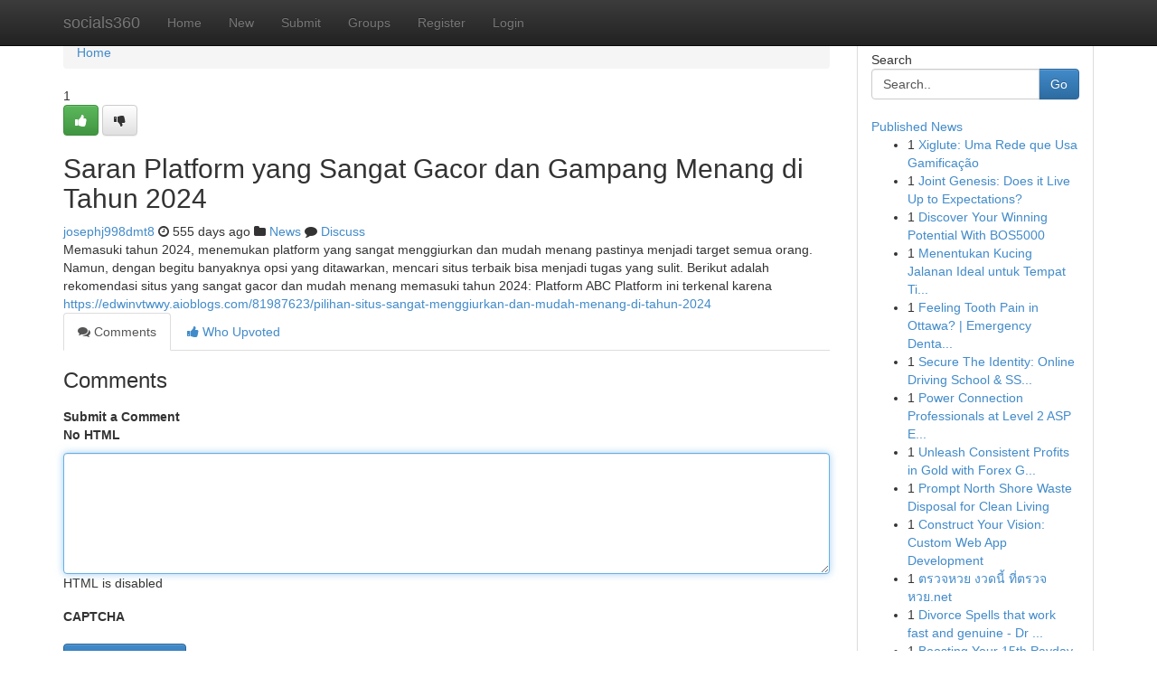

--- FILE ---
content_type: text/html; charset=UTF-8
request_url: https://socials360.com/story7851289/saran-platform-yang-sangat-gacor-dan-gampang-menang-di-tahun-2024
body_size: 5243
content:
<!DOCTYPE html>
<html class="no-js" dir="ltr" xmlns="http://www.w3.org/1999/xhtml" xml:lang="en" lang="en"><head>

<meta http-equiv="Pragma" content="no-cache" />
<meta http-equiv="expires" content="0" />
<meta http-equiv="Content-Type" content="text/html; charset=UTF-8" />	
<title>Saran Platform yang Sangat Gacor dan Gampang Menang di Tahun 2024</title>
<link rel="alternate" type="application/rss+xml" title="socials360.com &raquo; Feeds 1" href="/rssfeeds.php?p=1" />
<link rel="alternate" type="application/rss+xml" title="socials360.com &raquo; Feeds 2" href="/rssfeeds.php?p=2" />
<link rel="alternate" type="application/rss+xml" title="socials360.com &raquo; Feeds 3" href="/rssfeeds.php?p=3" />
<link rel="alternate" type="application/rss+xml" title="socials360.com &raquo; Feeds 4" href="/rssfeeds.php?p=4" />
<link rel="alternate" type="application/rss+xml" title="socials360.com &raquo; Feeds 5" href="/rssfeeds.php?p=5" />
<link rel="alternate" type="application/rss+xml" title="socials360.com &raquo; Feeds 6" href="/rssfeeds.php?p=6" />
<link rel="alternate" type="application/rss+xml" title="socials360.com &raquo; Feeds 7" href="/rssfeeds.php?p=7" />
<link rel="alternate" type="application/rss+xml" title="socials360.com &raquo; Feeds 8" href="/rssfeeds.php?p=8" />
<link rel="alternate" type="application/rss+xml" title="socials360.com &raquo; Feeds 9" href="/rssfeeds.php?p=9" />
<link rel="alternate" type="application/rss+xml" title="socials360.com &raquo; Feeds 10" href="/rssfeeds.php?p=10" />
<meta name="google-site-verification" content="m5VOPfs2gQQcZXCcEfUKlnQfx72o45pLcOl4sIFzzMQ" /><meta name="Language" content="en-us" />
<meta name="viewport" content="width=device-width, initial-scale=1.0">
<meta name="generator" content="Kliqqi" />

          <link rel="stylesheet" type="text/css" href="//netdna.bootstrapcdn.com/bootstrap/3.2.0/css/bootstrap.min.css">
             <link rel="stylesheet" type="text/css" href="https://cdnjs.cloudflare.com/ajax/libs/twitter-bootstrap/3.2.0/css/bootstrap-theme.css">
                <link rel="stylesheet" type="text/css" href="https://cdnjs.cloudflare.com/ajax/libs/font-awesome/4.1.0/css/font-awesome.min.css">
<link rel="stylesheet" type="text/css" href="/templates/bootstrap/css/style.css" media="screen" />

                         <script type="text/javascript" src="https://cdnjs.cloudflare.com/ajax/libs/modernizr/2.6.1/modernizr.min.js"></script>
<script type="text/javascript" src="https://cdnjs.cloudflare.com/ajax/libs/jquery/1.7.2/jquery.min.js"></script>
<style></style>
<link rel="alternate" type="application/rss+xml" title="RSS 2.0" href="/rss"/>
<link rel="icon" href="/favicon.ico" type="image/x-icon"/>
</head>

<body dir="ltr">

<header role="banner" class="navbar navbar-inverse navbar-fixed-top custom_header">
<div class="container">
<div class="navbar-header">
<button data-target=".bs-navbar-collapse" data-toggle="collapse" type="button" class="navbar-toggle">
    <span class="sr-only">Toggle navigation</span>
    <span class="fa fa-ellipsis-v" style="color:white"></span>
</button>
<a class="navbar-brand" href="/">socials360</a>	
</div>
<span style="display: none;"><a href="/forum">forum</a></span>
<nav role="navigation" class="collapse navbar-collapse bs-navbar-collapse">
<ul class="nav navbar-nav">
<li ><a href="/">Home</a></li>
<li ><a href="/new">New</a></li>
<li ><a href="/submit">Submit</a></li>
                    
<li ><a href="/groups"><span>Groups</span></a></li>
<li ><a href="/register"><span>Register</span></a></li>
<li ><a data-toggle="modal" href="#loginModal">Login</a></li>
</ul>
	

</nav>
</div>
</header>
<!-- START CATEGORIES -->
<div class="subnav" id="categories">
<div class="container">
<ul class="nav nav-pills"><li class="category_item"><a  href="/">Home</a></li></ul>
</div>
</div>
<!-- END CATEGORIES -->
	
<div class="container">
	<section id="maincontent"><div class="row"><div class="col-md-9">

<ul class="breadcrumb">
	<li><a href="/">Home</a></li>
</ul>

<div itemscope itemtype="http://schema.org/Article" class="stories" id="xnews-7851289" >


<div class="story_data">
<div class="votebox votebox-published">

<div itemprop="aggregateRating" itemscope itemtype="http://schema.org/AggregateRating" class="vote">
	<div itemprop="ratingCount" class="votenumber">1</div>
<div id="xvote-3" class="votebutton">
<!-- Already Voted -->
<a class="btn btn-default btn-success linkVote_3" href="/login" title=""><i class="fa fa-white fa-thumbs-up"></i></a>
<!-- Bury It -->
<a class="btn btn-default linkVote_3" href="/login"  title="" ><i class="fa fa-thumbs-down"></i></a>


</div>
</div>
</div>
<div class="title" id="title-3">
<span itemprop="name">

<h2 id="list_title"><span>Saran Platform yang Sangat Gacor dan Gampang Menang di Tahun 2024</span></h2></span>	
<span class="subtext">

<span itemprop="author" itemscope itemtype="http://schema.org/Person">
<span itemprop="name">
<a href="/user/josephj998dmt8" rel="nofollow">josephj998dmt8</a> 
</span></span>
<i class="fa fa-clock-o"></i>
<span itemprop="datePublished">  555 days ago</span>

<script>
$(document).ready(function(){
    $("#list_title span").click(function(){
		window.open($("#siteurl").attr('href'), '', '');
    });
});
</script>

<i class="fa fa-folder"></i> 
<a href="/groups">News</a>

<span id="ls_comments_url-3">
	<i class="fa fa-comment"></i> <span id="linksummaryDiscuss"><a href="#discuss" class="comments">Discuss</a>&nbsp;</span>
</span> 





</div>
</div>
<span itemprop="articleBody">
<div class="storycontent">
	
<div class="news-body-text" id="ls_contents-3" dir="ltr">
Memasuki tahun 2024, menemukan platform yang sangat menggiurkan dan mudah menang pastinya menjadi target semua orang. Namun, dengan begitu banyaknya opsi yang ditawarkan, mencari situs terbaik bisa menjadi tugas yang sulit. Berikut adalah rekomendasi situs yang sangat gacor dan mudah menang memasuki tahun 2024: Platform ABC Platform ini terkenal karena <a id="siteurl" target="_blank" href="https://edwinvtwwy.aioblogs.com/81987623/pilihan-situs-sangat-menggiurkan-dan-mudah-menang-di-tahun-2024">https://edwinvtwwy.aioblogs.com/81987623/pilihan-situs-sangat-menggiurkan-dan-mudah-menang-di-tahun-2024</a><div class="clearboth"></div> 
</div>
</div><!-- /.storycontent -->
</span>
</div>

<ul class="nav nav-tabs" id="storytabs">
	<li class="active"><a data-toggle="tab" href="#comments"><i class="fa fa-comments"></i> Comments</a></li>
	<li><a data-toggle="tab" href="#who_voted"><i class="fa fa-thumbs-up"></i> Who Upvoted</a></li>
</ul>


<div id="tabbed" class="tab-content">

<div class="tab-pane fade active in" id="comments" >
<h3>Comments</h3>
<a name="comments" href="#comments"></a>
<ol class="media-list comment-list">

<a name="discuss"></a>
<form action="" method="post" id="thisform" name="mycomment_form">
<div class="form-horizontal">
<fieldset>
<div class="control-group">
<label for="fileInput" class="control-label">Submit a Comment</label>
<div class="controls">

<p class="help-inline"><strong>No HTML  </strong></p>
<textarea autofocus name="comment_content" id="comment_content" class="form-control comment-form" rows="6" /></textarea>
<p class="help-inline">HTML is disabled</p>
</div>
</div>


<script>
var ACPuzzleOptions = {
   theme :  "white",
   lang :  "en"
};
</script>

<div class="control-group">
	<label for="input01" class="control-label">CAPTCHA</label>
	<div class="controls">
	<div id="solvemedia_display">
	<script type="text/javascript" src="https://api.solvemedia.com/papi/challenge.script?k=1G9ho6tcbpytfUxJ0SlrSNt0MjjOB0l2"></script>

	<noscript>
	<iframe src="http://api.solvemedia.com/papi/challenge.noscript?k=1G9ho6tcbpytfUxJ0SlrSNt0MjjOB0l2" height="300" width="500" frameborder="0"></iframe><br/>
	<textarea name="adcopy_challenge" rows="3" cols="40"></textarea>
	<input type="hidden" name="adcopy_response" value="manual_challenge"/>
	</noscript>	
</div>
<br />
</div>
</div>

<div class="form-actions">
	<input type="hidden" name="process" value="newcomment" />
	<input type="hidden" name="randkey" value="75578554" />
	<input type="hidden" name="link_id" value="3" />
	<input type="hidden" name="user_id" value="2" />
	<input type="hidden" name="parrent_comment_id" value="0" />
	<input type="submit" name="submit" value="Submit Comment" class="btn btn-primary" />
	<a href="https://remove.backlinks.live" target="_blank" style="float:right; line-height: 32px;">Report Page</a>
</div>
</fieldset>
</div>
</form>
</ol>
</div>
	
<div class="tab-pane fade" id="who_voted">
<h3>Who Upvoted this Story</h3>
<div class="whovotedwrapper whoupvoted">
<ul>
<li>
<a href="/user/josephj998dmt8" rel="nofollow" title="josephj998dmt8" class="avatar-tooltip"><img src="/avatars/Avatar_100.png" alt="" align="top" title="" /></a>
</li>
</ul>
</div>
</div>
</div>
<!-- END CENTER CONTENT -->


</div>

<!-- START RIGHT COLUMN -->
<div class="col-md-3">
<div class="panel panel-default">
<div id="rightcol" class="panel-body">
<!-- START FIRST SIDEBAR -->

<!-- START SEARCH BOX -->
<script type="text/javascript">var some_search='Search..';</script>
<div class="search">
<div class="headline">
<div class="sectiontitle">Search</div>
</div>

<form action="/search" method="get" name="thisform-search" class="form-inline search-form" role="form" id="thisform-search" >

<div class="input-group">

<input type="text" class="form-control" tabindex="20" name="search" id="searchsite" value="Search.." onfocus="if(this.value == some_search) {this.value = '';}" onblur="if (this.value == '') {this.value = some_search;}"/>

<span class="input-group-btn">
<button type="submit" tabindex="21" class="btn btn-primary custom_nav_search_button" />Go</button>
</span>
</div>
</form>

<div style="clear:both;"></div>
<br />
</div>
<!-- END SEARCH BOX -->

<!-- START ABOUT BOX -->

	


<div class="headline">
<div class="sectiontitle"><a href="/">Published News</a></div>
</div>
<div class="boxcontent">
<ul class="sidebar-stories">

<li>
<span class="sidebar-vote-number">1</span>	<span class="sidebar-article"><a href="https://socials360.com/story11596258/xiglute-uma-rede-que-usa-gamificação" class="sidebar-title">Xiglute: Uma  Rede   que Usa Gamifica&ccedil;&atilde;o</a></span>
</li>
<li>
<span class="sidebar-vote-number">1</span>	<span class="sidebar-article"><a href="https://socials360.com/story11596257/joint-genesis-does-it-live-up-to-expectations" class="sidebar-title">Joint Genesis: Does it Live Up to Expectations?</a></span>
</li>
<li>
<span class="sidebar-vote-number">1</span>	<span class="sidebar-article"><a href="https://socials360.com/story11596256/discover-your-winning-potential-with-bos5000" class="sidebar-title">Discover Your Winning Potential With BOS5000 </a></span>
</li>
<li>
<span class="sidebar-vote-number">1</span>	<span class="sidebar-article"><a href="https://socials360.com/story11596255/menentukan-kucing-jalanan-ideal-untuk-tempat-tinggal" class="sidebar-title">Menentukan Kucing Jalanan Ideal untuk Tempat Ti...</a></span>
</li>
<li>
<span class="sidebar-vote-number">1</span>	<span class="sidebar-article"><a href="https://socials360.com/story11596254/feeling-tooth-pain-in-ottawa-emergency-dental-care-available" class="sidebar-title">Feeling Tooth Pain in Ottawa? | Emergency Denta...</a></span>
</li>
<li>
<span class="sidebar-vote-number">1</span>	<span class="sidebar-article"><a href="https://socials360.com/story11596253/secure-the-identity-online-driving-school-ssn-guidance" class="sidebar-title">Secure The Identity: Online Driving School &amp; SS...</a></span>
</li>
<li>
<span class="sidebar-vote-number">1</span>	<span class="sidebar-article"><a href="https://socials360.com/story11596252/power-connection-professionals-at-level-2-asp-electrician-north-sydney" class="sidebar-title">Power Connection Professionals at Level 2 ASP E...</a></span>
</li>
<li>
<span class="sidebar-vote-number">1</span>	<span class="sidebar-article"><a href="https://socials360.com/story11596251/unleash-consistent-profits-in-gold-with-forex-gold-investor" class="sidebar-title">Unleash Consistent Profits in Gold with Forex G...</a></span>
</li>
<li>
<span class="sidebar-vote-number">1</span>	<span class="sidebar-article"><a href="https://socials360.com/story11596250/prompt-north-shore-waste-disposal-for-clean-living" class="sidebar-title">Prompt North Shore Waste Disposal for Clean Living</a></span>
</li>
<li>
<span class="sidebar-vote-number">1</span>	<span class="sidebar-article"><a href="https://socials360.com/story11596249/construct-your-vision-custom-web-app-development" class="sidebar-title">Construct Your Vision: Custom Web App Development</a></span>
</li>
<li>
<span class="sidebar-vote-number">1</span>	<span class="sidebar-article"><a href="https://socials360.com/story11596248/ตรวจหวย-งวดน-ท-ตรวจหวย-net" class="sidebar-title">ตรวจหวย  งวดนี้  ที่ตรวจหวย.net </a></span>
</li>
<li>
<span class="sidebar-vote-number">1</span>	<span class="sidebar-article"><a href="https://socials360.com/story11596247/divorce-spells-that-work-fast-and-genuine-dr-malibu-kadu-27719567980" class="sidebar-title">Divorce Spells that work fast and genuine - Dr ...</a></span>
</li>
<li>
<span class="sidebar-vote-number">1</span>	<span class="sidebar-article"><a href="https://socials360.com/story11596246/boosting-your-15th-payday-hustle" class="sidebar-title">Boosting Your 15th Payday Hustle</a></span>
</li>
<li>
<span class="sidebar-vote-number">1</span>	<span class="sidebar-article"><a href="https://socials360.com/story11596245/the-electronic-wicket-navigating-the-complexities-of-cricbet99-login-within-the-period-of-on-the-net-athletics-engagement" class="sidebar-title">The Electronic Wicket: Navigating the Complexit...</a></span>
</li>
<li>
<span class="sidebar-vote-number">1</span>	<span class="sidebar-article"><a href="https://socials360.com/story11596244/a-fateful-choice" class="sidebar-title">A Fateful Choice </a></span>
</li>

</ul>
</div>

<!-- END SECOND SIDEBAR -->
</div>
</div>
</div>
<!-- END RIGHT COLUMN -->
</div></section>
<hr>

<!--googleoff: all-->
<footer class="footer">
<div id="footer">
<span class="subtext"> Copyright &copy; 2026 | <a href="/search">Advanced Search</a> 
| <a href="/">Live</a>
| <a href="/">Tag Cloud</a>
| <a href="/">Top Users</a>
| Made with <a href="#" rel="nofollow" target="_blank">Kliqqi CMS</a> 
| <a href="/rssfeeds.php?p=1">All RSS Feeds</a> 
</span>
</div>
</footer>
<!--googleon: all-->


</div>
	
<!-- START UP/DOWN VOTING JAVASCRIPT -->
	
<script>
var my_base_url='http://socials360.com';
var my_kliqqi_base='';
var anonymous_vote = false;
var Voting_Method = '1';
var KLIQQI_Visual_Vote_Cast = "Voted";
var KLIQQI_Visual_Vote_Report = "Buried";
var KLIQQI_Visual_Vote_For_It = "Vote";
var KLIQQI_Visual_Comment_ThankYou_Rating = "Thank you for rating this comment.";


</script>
<!-- END UP/DOWN VOTING JAVASCRIPT -->


<script type="text/javascript" src="https://cdnjs.cloudflare.com/ajax/libs/jqueryui/1.8.23/jquery-ui.min.js"></script>
<link href="https://cdnjs.cloudflare.com/ajax/libs/jqueryui/1.8.23/themes/base/jquery-ui.css" media="all" rel="stylesheet" type="text/css" />




             <script type="text/javascript" src="https://cdnjs.cloudflare.com/ajax/libs/twitter-bootstrap/3.2.0/js/bootstrap.min.js"></script>

<!-- Login Modal -->
<div class="modal fade" id="loginModal" tabindex="-1" role="dialog">
<div class="modal-dialog">
<div class="modal-content">
<div class="modal-header">
<button type="button" class="close" data-dismiss="modal" aria-hidden="true">&times;</button>
<h4 class="modal-title">Login</h4>
</div>
<div class="modal-body">
<div class="control-group">
<form id="signin" action="/login?return=/story7851289/saran-platform-yang-sangat-gacor-dan-gampang-menang-di-tahun-2024" method="post">

<div style="login_modal_username">
	<label for="username">Username/Email</label><input id="username" name="username" class="form-control" value="" title="username" tabindex="1" type="text">
</div>
<div class="login_modal_password">
	<label for="password">Password</label><input id="password" name="password" class="form-control" value="" title="password" tabindex="2" type="password">
</div>
<div class="login_modal_remember">
<div class="login_modal_remember_checkbox">
	<input id="remember" style="float:left;margin-right:5px;" name="persistent" value="1" tabindex="3" type="checkbox">
</div>
<div class="login_modal_remember_label">
	<label for="remember" style="">Remember</label>
</div>
<div style="clear:both;"></div>
</div>
<div class="login_modal_login">
	<input type="hidden" name="processlogin" value="1"/>
	<input type="hidden" name="return" value=""/>
	<input class="btn btn-primary col-md-12" id="signin_submit" value="Sign In" tabindex="4" type="submit">
</div>
    
<hr class="soften" id="login_modal_spacer" />
	<div class="login_modal_forgot"><a class="btn btn-default col-md-12" id="forgot_password_link" href="/login">Forgotten Password?</a></div>
	<div class="clearboth"></div>
</form>
</div>
</div>
</div>
</div>
</div>

<script>$('.avatar-tooltip').tooltip()</script>
<script defer src="https://static.cloudflareinsights.com/beacon.min.js/vcd15cbe7772f49c399c6a5babf22c1241717689176015" integrity="sha512-ZpsOmlRQV6y907TI0dKBHq9Md29nnaEIPlkf84rnaERnq6zvWvPUqr2ft8M1aS28oN72PdrCzSjY4U6VaAw1EQ==" data-cf-beacon='{"version":"2024.11.0","token":"584ddf5203bf4bae98837a305bdc4fcc","r":1,"server_timing":{"name":{"cfCacheStatus":true,"cfEdge":true,"cfExtPri":true,"cfL4":true,"cfOrigin":true,"cfSpeedBrain":true},"location_startswith":null}}' crossorigin="anonymous"></script>
</body>
</html>
